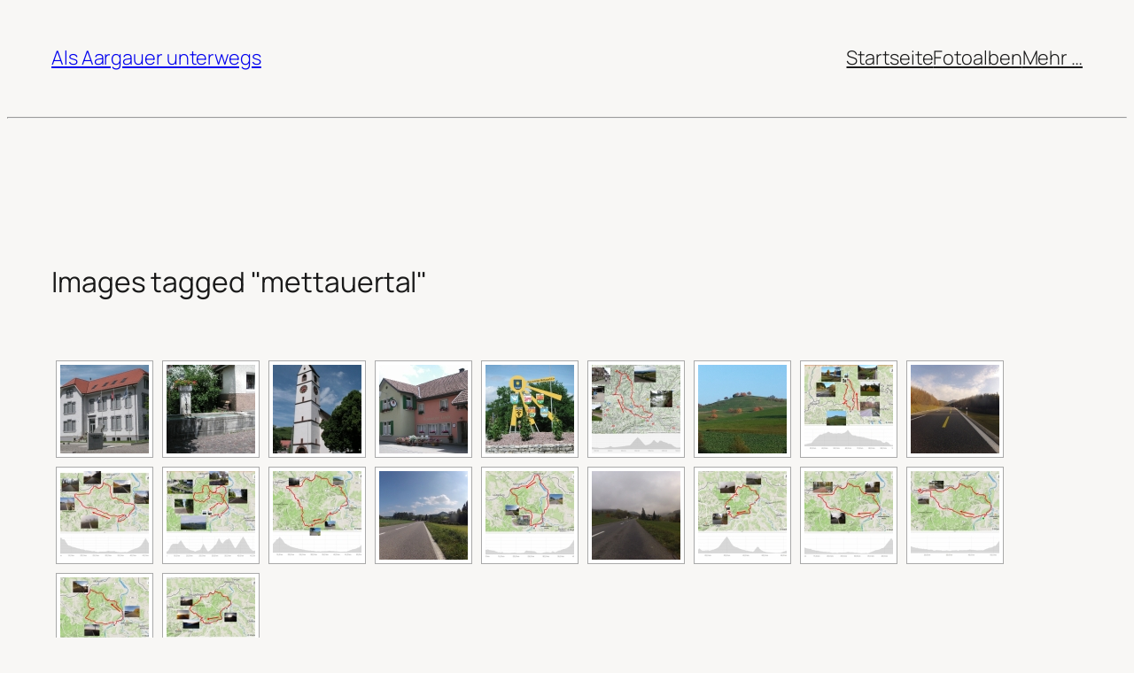

--- FILE ---
content_type: text/html; charset=UTF-8
request_url: https://www.als-aargauer-unterwegs.ch/ngg_tag/mettauertal
body_size: 14912
content:

<!DOCTYPE html>
<html lang="de">
<head>
	<meta charset="UTF-8" />
	
<!-- MapPress Easy Google Maps Ausführung:2.95.3PRO (https://www.mappresspro.com) -->
<meta name="viewport" content="width=device-width, initial-scale=1" />
<meta name='robots' content='max-image-preview:large' />
	<style>img:is([sizes="auto" i], [sizes^="auto," i]) { contain-intrinsic-size: 3000px 1500px }</style>
	<title>Mettauertal &#8211; Als Aargauer unterwegs</title>
<link rel="alternate" type="application/rss+xml" title="Als Aargauer unterwegs &raquo; Feed" href="https://www.als-aargauer-unterwegs.ch/feed" />
<link rel="alternate" type="application/rss+xml" title="Als Aargauer unterwegs &raquo; Kommentar-Feed" href="https://www.als-aargauer-unterwegs.ch/comments/feed" />
<script>
window._wpemojiSettings = {"baseUrl":"https:\/\/s.w.org\/images\/core\/emoji\/16.0.1\/72x72\/","ext":".png","svgUrl":"https:\/\/s.w.org\/images\/core\/emoji\/16.0.1\/svg\/","svgExt":".svg","source":{"concatemoji":"https:\/\/www.als-aargauer-unterwegs.ch\/wordpress\/wp-includes\/js\/wp-emoji-release.min.js?ver=0db078f7736d000d884a737915389a44"}};
/*! This file is auto-generated */
!function(s,n){var o,i,e;function c(e){try{var t={supportTests:e,timestamp:(new Date).valueOf()};sessionStorage.setItem(o,JSON.stringify(t))}catch(e){}}function p(e,t,n){e.clearRect(0,0,e.canvas.width,e.canvas.height),e.fillText(t,0,0);var t=new Uint32Array(e.getImageData(0,0,e.canvas.width,e.canvas.height).data),a=(e.clearRect(0,0,e.canvas.width,e.canvas.height),e.fillText(n,0,0),new Uint32Array(e.getImageData(0,0,e.canvas.width,e.canvas.height).data));return t.every(function(e,t){return e===a[t]})}function u(e,t){e.clearRect(0,0,e.canvas.width,e.canvas.height),e.fillText(t,0,0);for(var n=e.getImageData(16,16,1,1),a=0;a<n.data.length;a++)if(0!==n.data[a])return!1;return!0}function f(e,t,n,a){switch(t){case"flag":return n(e,"\ud83c\udff3\ufe0f\u200d\u26a7\ufe0f","\ud83c\udff3\ufe0f\u200b\u26a7\ufe0f")?!1:!n(e,"\ud83c\udde8\ud83c\uddf6","\ud83c\udde8\u200b\ud83c\uddf6")&&!n(e,"\ud83c\udff4\udb40\udc67\udb40\udc62\udb40\udc65\udb40\udc6e\udb40\udc67\udb40\udc7f","\ud83c\udff4\u200b\udb40\udc67\u200b\udb40\udc62\u200b\udb40\udc65\u200b\udb40\udc6e\u200b\udb40\udc67\u200b\udb40\udc7f");case"emoji":return!a(e,"\ud83e\udedf")}return!1}function g(e,t,n,a){var r="undefined"!=typeof WorkerGlobalScope&&self instanceof WorkerGlobalScope?new OffscreenCanvas(300,150):s.createElement("canvas"),o=r.getContext("2d",{willReadFrequently:!0}),i=(o.textBaseline="top",o.font="600 32px Arial",{});return e.forEach(function(e){i[e]=t(o,e,n,a)}),i}function t(e){var t=s.createElement("script");t.src=e,t.defer=!0,s.head.appendChild(t)}"undefined"!=typeof Promise&&(o="wpEmojiSettingsSupports",i=["flag","emoji"],n.supports={everything:!0,everythingExceptFlag:!0},e=new Promise(function(e){s.addEventListener("DOMContentLoaded",e,{once:!0})}),new Promise(function(t){var n=function(){try{var e=JSON.parse(sessionStorage.getItem(o));if("object"==typeof e&&"number"==typeof e.timestamp&&(new Date).valueOf()<e.timestamp+604800&&"object"==typeof e.supportTests)return e.supportTests}catch(e){}return null}();if(!n){if("undefined"!=typeof Worker&&"undefined"!=typeof OffscreenCanvas&&"undefined"!=typeof URL&&URL.createObjectURL&&"undefined"!=typeof Blob)try{var e="postMessage("+g.toString()+"("+[JSON.stringify(i),f.toString(),p.toString(),u.toString()].join(",")+"));",a=new Blob([e],{type:"text/javascript"}),r=new Worker(URL.createObjectURL(a),{name:"wpTestEmojiSupports"});return void(r.onmessage=function(e){c(n=e.data),r.terminate(),t(n)})}catch(e){}c(n=g(i,f,p,u))}t(n)}).then(function(e){for(var t in e)n.supports[t]=e[t],n.supports.everything=n.supports.everything&&n.supports[t],"flag"!==t&&(n.supports.everythingExceptFlag=n.supports.everythingExceptFlag&&n.supports[t]);n.supports.everythingExceptFlag=n.supports.everythingExceptFlag&&!n.supports.flag,n.DOMReady=!1,n.readyCallback=function(){n.DOMReady=!0}}).then(function(){return e}).then(function(){var e;n.supports.everything||(n.readyCallback(),(e=n.source||{}).concatemoji?t(e.concatemoji):e.wpemoji&&e.twemoji&&(t(e.twemoji),t(e.wpemoji)))}))}((window,document),window._wpemojiSettings);
</script>
<style id='wp-block-site-title-inline-css'>
.wp-block-site-title{box-sizing:border-box}.wp-block-site-title :where(a){color:inherit;font-family:inherit;font-size:inherit;font-style:inherit;font-weight:inherit;letter-spacing:inherit;line-height:inherit;text-decoration:inherit}
</style>
<style id='wp-block-navigation-link-inline-css'>
.wp-block-navigation .wp-block-navigation-item__label{overflow-wrap:break-word}.wp-block-navigation .wp-block-navigation-item__description{display:none}.link-ui-tools{border-top:1px solid #f0f0f0;padding:8px}.link-ui-block-inserter{padding-top:8px}.link-ui-block-inserter__back{margin-left:8px;text-transform:uppercase}
</style>
<link rel='stylesheet' id='wp-block-navigation-css' href='https://www.als-aargauer-unterwegs.ch/wordpress/wp-includes/blocks/navigation/style.min.css?ver=0db078f7736d000d884a737915389a44' media='all' />
<style id='wp-block-group-inline-css'>
.wp-block-group{box-sizing:border-box}:where(.wp-block-group.wp-block-group-is-layout-constrained){position:relative}
</style>
<style id='wp-block-post-featured-image-inline-css'>
.wp-block-post-featured-image{margin-left:0;margin-right:0}.wp-block-post-featured-image a{display:block;height:100%}.wp-block-post-featured-image :where(img){box-sizing:border-box;height:auto;max-width:100%;vertical-align:bottom;width:100%}.wp-block-post-featured-image.alignfull img,.wp-block-post-featured-image.alignwide img{width:100%}.wp-block-post-featured-image .wp-block-post-featured-image__overlay.has-background-dim{background-color:#000;inset:0;position:absolute}.wp-block-post-featured-image{position:relative}.wp-block-post-featured-image .wp-block-post-featured-image__overlay.has-background-gradient{background-color:initial}.wp-block-post-featured-image .wp-block-post-featured-image__overlay.has-background-dim-0{opacity:0}.wp-block-post-featured-image .wp-block-post-featured-image__overlay.has-background-dim-10{opacity:.1}.wp-block-post-featured-image .wp-block-post-featured-image__overlay.has-background-dim-20{opacity:.2}.wp-block-post-featured-image .wp-block-post-featured-image__overlay.has-background-dim-30{opacity:.3}.wp-block-post-featured-image .wp-block-post-featured-image__overlay.has-background-dim-40{opacity:.4}.wp-block-post-featured-image .wp-block-post-featured-image__overlay.has-background-dim-50{opacity:.5}.wp-block-post-featured-image .wp-block-post-featured-image__overlay.has-background-dim-60{opacity:.6}.wp-block-post-featured-image .wp-block-post-featured-image__overlay.has-background-dim-70{opacity:.7}.wp-block-post-featured-image .wp-block-post-featured-image__overlay.has-background-dim-80{opacity:.8}.wp-block-post-featured-image .wp-block-post-featured-image__overlay.has-background-dim-90{opacity:.9}.wp-block-post-featured-image .wp-block-post-featured-image__overlay.has-background-dim-100{opacity:1}.wp-block-post-featured-image:where(.alignleft,.alignright){width:100%}
</style>
<style id='wp-block-post-title-inline-css'>
.wp-block-post-title{box-sizing:border-box;word-break:break-word}.wp-block-post-title :where(a){display:inline-block;font-family:inherit;font-size:inherit;font-style:inherit;font-weight:inherit;letter-spacing:inherit;line-height:inherit;text-decoration:inherit}
</style>
<link rel='stylesheet' id='ngg_trigger_buttons-css' href='https://www.als-aargauer-unterwegs.ch/wordpress/wp-content/plugins/nextgen-gallery/static/GalleryDisplay/trigger_buttons.css?ver=4.0.3' media='all' />
<link rel='stylesheet' id='fancybox-0-css' href='https://www.als-aargauer-unterwegs.ch/wordpress/wp-content/plugins/nextgen-gallery/static/Lightbox/fancybox/jquery.fancybox-1.3.4.css?ver=4.0.3' media='all' />
<link rel='stylesheet' id='fontawesome_v4_shim_style-css' href='https://www.als-aargauer-unterwegs.ch/wordpress/wp-content/plugins/nextgen-gallery/static/FontAwesome/css/v4-shims.min.css?ver=0db078f7736d000d884a737915389a44' media='all' />
<link rel='stylesheet' id='fontawesome-css' href='https://www.als-aargauer-unterwegs.ch/wordpress/wp-content/plugins/nextgen-gallery/static/FontAwesome/css/all.min.css?ver=0db078f7736d000d884a737915389a44' media='all' />
<link rel='stylesheet' id='animations.css-css' href='https://www.als-aargauer-unterwegs.ch/wordpress/wp-content/plugins/nextgen-gallery-pro/static/Display/Animations/animate.min.css?ver=4.1.1' media='all' />
<link rel='stylesheet' id='nextgen_pagination_style-css' href='https://www.als-aargauer-unterwegs.ch/wordpress/wp-content/plugins/nextgen-gallery/static/GalleryDisplay/pagination_style.css?ver=4.0.3' media='all' />
<link rel='stylesheet' id='nextgen_basic_thumbnails_style-css' href='https://www.als-aargauer-unterwegs.ch/wordpress/wp-content/plugins/nextgen-gallery/static/Thumbnails/nextgen_basic_thumbnails.css?ver=4.0.3' media='all' />
<style id='wp-block-post-content-inline-css'>
.wp-block-post-content{display:flow-root}
</style>
<style id='wp-block-paragraph-inline-css'>
.is-small-text{font-size:.875em}.is-regular-text{font-size:1em}.is-large-text{font-size:2.25em}.is-larger-text{font-size:3em}.has-drop-cap:not(:focus):first-letter{float:left;font-size:8.4em;font-style:normal;font-weight:100;line-height:.68;margin:.05em .1em 0 0;text-transform:uppercase}body.rtl .has-drop-cap:not(:focus):first-letter{float:none;margin-left:.1em}p.has-drop-cap.has-background{overflow:hidden}:root :where(p.has-background){padding:1.25em 2.375em}:where(p.has-text-color:not(.has-link-color)) a{color:inherit}p.has-text-align-left[style*="writing-mode:vertical-lr"],p.has-text-align-right[style*="writing-mode:vertical-rl"]{rotate:180deg}
</style>
<style id='wp-emoji-styles-inline-css'>

	img.wp-smiley, img.emoji {
		display: inline !important;
		border: none !important;
		box-shadow: none !important;
		height: 1em !important;
		width: 1em !important;
		margin: 0 0.07em !important;
		vertical-align: -0.1em !important;
		background: none !important;
		padding: 0 !important;
	}
</style>
<style id='wp-block-library-inline-css'>
:root{--wp-admin-theme-color:#007cba;--wp-admin-theme-color--rgb:0,124,186;--wp-admin-theme-color-darker-10:#006ba1;--wp-admin-theme-color-darker-10--rgb:0,107,161;--wp-admin-theme-color-darker-20:#005a87;--wp-admin-theme-color-darker-20--rgb:0,90,135;--wp-admin-border-width-focus:2px;--wp-block-synced-color:#7a00df;--wp-block-synced-color--rgb:122,0,223;--wp-bound-block-color:var(--wp-block-synced-color)}@media (min-resolution:192dpi){:root{--wp-admin-border-width-focus:1.5px}}.wp-element-button{cursor:pointer}:root{--wp--preset--font-size--normal:16px;--wp--preset--font-size--huge:42px}:root .has-very-light-gray-background-color{background-color:#eee}:root .has-very-dark-gray-background-color{background-color:#313131}:root .has-very-light-gray-color{color:#eee}:root .has-very-dark-gray-color{color:#313131}:root .has-vivid-green-cyan-to-vivid-cyan-blue-gradient-background{background:linear-gradient(135deg,#00d084,#0693e3)}:root .has-purple-crush-gradient-background{background:linear-gradient(135deg,#34e2e4,#4721fb 50%,#ab1dfe)}:root .has-hazy-dawn-gradient-background{background:linear-gradient(135deg,#faaca8,#dad0ec)}:root .has-subdued-olive-gradient-background{background:linear-gradient(135deg,#fafae1,#67a671)}:root .has-atomic-cream-gradient-background{background:linear-gradient(135deg,#fdd79a,#004a59)}:root .has-nightshade-gradient-background{background:linear-gradient(135deg,#330968,#31cdcf)}:root .has-midnight-gradient-background{background:linear-gradient(135deg,#020381,#2874fc)}.has-regular-font-size{font-size:1em}.has-larger-font-size{font-size:2.625em}.has-normal-font-size{font-size:var(--wp--preset--font-size--normal)}.has-huge-font-size{font-size:var(--wp--preset--font-size--huge)}.has-text-align-center{text-align:center}.has-text-align-left{text-align:left}.has-text-align-right{text-align:right}#end-resizable-editor-section{display:none}.aligncenter{clear:both}.items-justified-left{justify-content:flex-start}.items-justified-center{justify-content:center}.items-justified-right{justify-content:flex-end}.items-justified-space-between{justify-content:space-between}.screen-reader-text{border:0;clip-path:inset(50%);height:1px;margin:-1px;overflow:hidden;padding:0;position:absolute;width:1px;word-wrap:normal!important}.screen-reader-text:focus{background-color:#ddd;clip-path:none;color:#444;display:block;font-size:1em;height:auto;left:5px;line-height:normal;padding:15px 23px 14px;text-decoration:none;top:5px;width:auto;z-index:100000}html :where(.has-border-color){border-style:solid}html :where([style*=border-top-color]){border-top-style:solid}html :where([style*=border-right-color]){border-right-style:solid}html :where([style*=border-bottom-color]){border-bottom-style:solid}html :where([style*=border-left-color]){border-left-style:solid}html :where([style*=border-width]){border-style:solid}html :where([style*=border-top-width]){border-top-style:solid}html :where([style*=border-right-width]){border-right-style:solid}html :where([style*=border-bottom-width]){border-bottom-style:solid}html :where([style*=border-left-width]){border-left-style:solid}html :where(img[class*=wp-image-]){height:auto;max-width:100%}:where(figure){margin:0 0 1em}html :where(.is-position-sticky){--wp-admin--admin-bar--position-offset:var(--wp-admin--admin-bar--height,0px)}@media screen and (max-width:600px){html :where(.is-position-sticky){--wp-admin--admin-bar--position-offset:0px}}
</style>
<style id='global-styles-inline-css'>
:root{--wp--preset--aspect-ratio--square: 1;--wp--preset--aspect-ratio--4-3: 4/3;--wp--preset--aspect-ratio--3-4: 3/4;--wp--preset--aspect-ratio--3-2: 3/2;--wp--preset--aspect-ratio--2-3: 2/3;--wp--preset--aspect-ratio--16-9: 16/9;--wp--preset--aspect-ratio--9-16: 9/16;--wp--preset--color--black: #000000;--wp--preset--color--cyan-bluish-gray: #abb8c3;--wp--preset--color--white: #ffffff;--wp--preset--color--pale-pink: #f78da7;--wp--preset--color--vivid-red: #cf2e2e;--wp--preset--color--luminous-vivid-orange: #ff6900;--wp--preset--color--luminous-vivid-amber: #fcb900;--wp--preset--color--light-green-cyan: #7bdcb5;--wp--preset--color--vivid-green-cyan: #00d084;--wp--preset--color--pale-cyan-blue: #8ed1fc;--wp--preset--color--vivid-cyan-blue: #0693e3;--wp--preset--color--vivid-purple: #9b51e0;--wp--preset--color--base: #F8F7F5;--wp--preset--color--contrast: #191919;--wp--preset--color--accent-1: #FFFFFF;--wp--preset--color--accent-2: #F5B684;--wp--preset--color--accent-3: #191919;--wp--preset--color--accent-4: #5F5F5F;--wp--preset--color--accent-5: #F1EEE9;--wp--preset--color--accent-6: #19191933;--wp--preset--color--custom-color-1: #8033f2;--wp--preset--gradient--vivid-cyan-blue-to-vivid-purple: linear-gradient(135deg,rgba(6,147,227,1) 0%,rgb(155,81,224) 100%);--wp--preset--gradient--light-green-cyan-to-vivid-green-cyan: linear-gradient(135deg,rgb(122,220,180) 0%,rgb(0,208,130) 100%);--wp--preset--gradient--luminous-vivid-amber-to-luminous-vivid-orange: linear-gradient(135deg,rgba(252,185,0,1) 0%,rgba(255,105,0,1) 100%);--wp--preset--gradient--luminous-vivid-orange-to-vivid-red: linear-gradient(135deg,rgba(255,105,0,1) 0%,rgb(207,46,46) 100%);--wp--preset--gradient--very-light-gray-to-cyan-bluish-gray: linear-gradient(135deg,rgb(238,238,238) 0%,rgb(169,184,195) 100%);--wp--preset--gradient--cool-to-warm-spectrum: linear-gradient(135deg,rgb(74,234,220) 0%,rgb(151,120,209) 20%,rgb(207,42,186) 40%,rgb(238,44,130) 60%,rgb(251,105,98) 80%,rgb(254,248,76) 100%);--wp--preset--gradient--blush-light-purple: linear-gradient(135deg,rgb(255,206,236) 0%,rgb(152,150,240) 100%);--wp--preset--gradient--blush-bordeaux: linear-gradient(135deg,rgb(254,205,165) 0%,rgb(254,45,45) 50%,rgb(107,0,62) 100%);--wp--preset--gradient--luminous-dusk: linear-gradient(135deg,rgb(255,203,112) 0%,rgb(199,81,192) 50%,rgb(65,88,208) 100%);--wp--preset--gradient--pale-ocean: linear-gradient(135deg,rgb(255,245,203) 0%,rgb(182,227,212) 50%,rgb(51,167,181) 100%);--wp--preset--gradient--electric-grass: linear-gradient(135deg,rgb(202,248,128) 0%,rgb(113,206,126) 100%);--wp--preset--gradient--midnight: linear-gradient(135deg,rgb(2,3,129) 0%,rgb(40,116,252) 100%);--wp--preset--font-size--small: 0.875rem;--wp--preset--font-size--medium: clamp(1rem, 1rem + ((1vw - 0.2rem) * 0.196), 1.125rem);--wp--preset--font-size--large: clamp(1.125rem, 1.125rem + ((1vw - 0.2rem) * 0.392), 1.375rem);--wp--preset--font-size--x-large: clamp(1.75rem, 1.75rem + ((1vw - 0.2rem) * 0.392), 2rem);--wp--preset--font-size--xx-large: clamp(2.15rem, 2.15rem + ((1vw - 0.2rem) * 1.333), 3rem);--wp--preset--font-family--manrope: Manrope, sans-serif;--wp--preset--font-family--fira-code: "Fira Code", monospace;--wp--preset--spacing--20: 10px;--wp--preset--spacing--30: 20px;--wp--preset--spacing--40: 30px;--wp--preset--spacing--50: clamp(30px, 5vw, 50px);--wp--preset--spacing--60: clamp(30px, 7vw, 70px);--wp--preset--spacing--70: clamp(50px, 7vw, 90px);--wp--preset--spacing--80: clamp(70px, 10vw, 140px);--wp--preset--shadow--natural: 6px 6px 9px rgba(0, 0, 0, 0.2);--wp--preset--shadow--deep: 12px 12px 50px rgba(0, 0, 0, 0.4);--wp--preset--shadow--sharp: 6px 6px 0px rgba(0, 0, 0, 0.2);--wp--preset--shadow--outlined: 6px 6px 0px -3px rgba(255, 255, 255, 1), 6px 6px rgba(0, 0, 0, 1);--wp--preset--shadow--crisp: 6px 6px 0px rgba(0, 0, 0, 1);}:root { --wp--style--global--content-size: 645px;--wp--style--global--wide-size: 1340px; }:where(body) { margin: 0; }.wp-site-blocks { padding-top: var(--wp--style--root--padding-top); padding-bottom: var(--wp--style--root--padding-bottom); }.has-global-padding { padding-right: var(--wp--style--root--padding-right); padding-left: var(--wp--style--root--padding-left); }.has-global-padding > .alignfull { margin-right: calc(var(--wp--style--root--padding-right) * -1); margin-left: calc(var(--wp--style--root--padding-left) * -1); }.has-global-padding :where(:not(.alignfull.is-layout-flow) > .has-global-padding:not(.wp-block-block, .alignfull)) { padding-right: 0; padding-left: 0; }.has-global-padding :where(:not(.alignfull.is-layout-flow) > .has-global-padding:not(.wp-block-block, .alignfull)) > .alignfull { margin-left: 0; margin-right: 0; }.wp-site-blocks > .alignleft { float: left; margin-right: 2em; }.wp-site-blocks > .alignright { float: right; margin-left: 2em; }.wp-site-blocks > .aligncenter { justify-content: center; margin-left: auto; margin-right: auto; }:where(.wp-site-blocks) > * { margin-block-start: 1.2rem; margin-block-end: 0; }:where(.wp-site-blocks) > :first-child { margin-block-start: 0; }:where(.wp-site-blocks) > :last-child { margin-block-end: 0; }:root { --wp--style--block-gap: 1.2rem; }:root :where(.is-layout-flow) > :first-child{margin-block-start: 0;}:root :where(.is-layout-flow) > :last-child{margin-block-end: 0;}:root :where(.is-layout-flow) > *{margin-block-start: 1.2rem;margin-block-end: 0;}:root :where(.is-layout-constrained) > :first-child{margin-block-start: 0;}:root :where(.is-layout-constrained) > :last-child{margin-block-end: 0;}:root :where(.is-layout-constrained) > *{margin-block-start: 1.2rem;margin-block-end: 0;}:root :where(.is-layout-flex){gap: 1.2rem;}:root :where(.is-layout-grid){gap: 1.2rem;}.is-layout-flow > .alignleft{float: left;margin-inline-start: 0;margin-inline-end: 2em;}.is-layout-flow > .alignright{float: right;margin-inline-start: 2em;margin-inline-end: 0;}.is-layout-flow > .aligncenter{margin-left: auto !important;margin-right: auto !important;}.is-layout-constrained > .alignleft{float: left;margin-inline-start: 0;margin-inline-end: 2em;}.is-layout-constrained > .alignright{float: right;margin-inline-start: 2em;margin-inline-end: 0;}.is-layout-constrained > .aligncenter{margin-left: auto !important;margin-right: auto !important;}.is-layout-constrained > :where(:not(.alignleft):not(.alignright):not(.alignfull)){max-width: var(--wp--style--global--content-size);margin-left: auto !important;margin-right: auto !important;}.is-layout-constrained > .alignwide{max-width: var(--wp--style--global--wide-size);}body .is-layout-flex{display: flex;}.is-layout-flex{flex-wrap: wrap;align-items: center;}.is-layout-flex > :is(*, div){margin: 0;}body .is-layout-grid{display: grid;}.is-layout-grid > :is(*, div){margin: 0;}body{background-color: var(--wp--preset--color--base);color: var(--wp--preset--color--accent-4);font-family: var(--wp--preset--font-family--manrope);font-size: var(--wp--preset--font-size--large);font-style: normal;font-weight: 300;letter-spacing: -0.1px;line-height: 1.4;--wp--style--root--padding-top: 0px;--wp--style--root--padding-right: var(--wp--preset--spacing--50);--wp--style--root--padding-bottom: 0px;--wp--style--root--padding-left: var(--wp--preset--spacing--50);}a:where(:not(.wp-element-button)){color: var(--wp--preset--color--custom-color-1);text-decoration: underline;}:root :where(a:where(:not(.wp-element-button)):hover){text-decoration: none;}h1, h2, h3, h4, h5, h6{color: var(--wp--preset--color--accent-3);font-style: normal;font-weight: 400;letter-spacing: -0.1px;line-height: 1.125;}h1{font-size: var(--wp--preset--font-size--xx-large);}h2{font-size: var(--wp--preset--font-size--x-large);}h3{font-size: var(--wp--preset--font-size--large);}h4{font-size: var(--wp--preset--font-size--medium);}h5{font-size: var(--wp--preset--font-size--small);letter-spacing: 0.5px;}h6{font-size: var(--wp--preset--font-size--small);font-weight: 700;letter-spacing: 1.4px;text-transform: uppercase;}:root :where(.wp-element-button, .wp-block-button__link){background-color: var(--wp--preset--color--contrast);border-width: 0;color: var(--wp--preset--color--base);font-family: inherit;font-size: var(--wp--preset--font-size--medium);line-height: inherit;padding-top: 1rem;padding-right: 2.25rem;padding-bottom: 1rem;padding-left: 2.25rem;text-decoration: none;}:root :where(.wp-element-button:hover, .wp-block-button__link:hover){background-color: color-mix(in srgb, var(--wp--preset--color--contrast) 85%, transparent);border-color: transparent;color: var(--wp--preset--color--base);}:root :where(.wp-element-button:focus, .wp-block-button__link:focus){outline-color: var(--wp--preset--color--accent-4);outline-offset: 2px;}:root :where(.wp-element-caption, .wp-block-audio figcaption, .wp-block-embed figcaption, .wp-block-gallery figcaption, .wp-block-image figcaption, .wp-block-table figcaption, .wp-block-video figcaption){font-size: var(--wp--preset--font-size--small);line-height: 1.4;}.has-black-color{color: var(--wp--preset--color--black) !important;}.has-cyan-bluish-gray-color{color: var(--wp--preset--color--cyan-bluish-gray) !important;}.has-white-color{color: var(--wp--preset--color--white) !important;}.has-pale-pink-color{color: var(--wp--preset--color--pale-pink) !important;}.has-vivid-red-color{color: var(--wp--preset--color--vivid-red) !important;}.has-luminous-vivid-orange-color{color: var(--wp--preset--color--luminous-vivid-orange) !important;}.has-luminous-vivid-amber-color{color: var(--wp--preset--color--luminous-vivid-amber) !important;}.has-light-green-cyan-color{color: var(--wp--preset--color--light-green-cyan) !important;}.has-vivid-green-cyan-color{color: var(--wp--preset--color--vivid-green-cyan) !important;}.has-pale-cyan-blue-color{color: var(--wp--preset--color--pale-cyan-blue) !important;}.has-vivid-cyan-blue-color{color: var(--wp--preset--color--vivid-cyan-blue) !important;}.has-vivid-purple-color{color: var(--wp--preset--color--vivid-purple) !important;}.has-base-color{color: var(--wp--preset--color--base) !important;}.has-contrast-color{color: var(--wp--preset--color--contrast) !important;}.has-accent-1-color{color: var(--wp--preset--color--accent-1) !important;}.has-accent-2-color{color: var(--wp--preset--color--accent-2) !important;}.has-accent-3-color{color: var(--wp--preset--color--accent-3) !important;}.has-accent-4-color{color: var(--wp--preset--color--accent-4) !important;}.has-accent-5-color{color: var(--wp--preset--color--accent-5) !important;}.has-accent-6-color{color: var(--wp--preset--color--accent-6) !important;}.has-custom-color-1-color{color: var(--wp--preset--color--custom-color-1) !important;}.has-black-background-color{background-color: var(--wp--preset--color--black) !important;}.has-cyan-bluish-gray-background-color{background-color: var(--wp--preset--color--cyan-bluish-gray) !important;}.has-white-background-color{background-color: var(--wp--preset--color--white) !important;}.has-pale-pink-background-color{background-color: var(--wp--preset--color--pale-pink) !important;}.has-vivid-red-background-color{background-color: var(--wp--preset--color--vivid-red) !important;}.has-luminous-vivid-orange-background-color{background-color: var(--wp--preset--color--luminous-vivid-orange) !important;}.has-luminous-vivid-amber-background-color{background-color: var(--wp--preset--color--luminous-vivid-amber) !important;}.has-light-green-cyan-background-color{background-color: var(--wp--preset--color--light-green-cyan) !important;}.has-vivid-green-cyan-background-color{background-color: var(--wp--preset--color--vivid-green-cyan) !important;}.has-pale-cyan-blue-background-color{background-color: var(--wp--preset--color--pale-cyan-blue) !important;}.has-vivid-cyan-blue-background-color{background-color: var(--wp--preset--color--vivid-cyan-blue) !important;}.has-vivid-purple-background-color{background-color: var(--wp--preset--color--vivid-purple) !important;}.has-base-background-color{background-color: var(--wp--preset--color--base) !important;}.has-contrast-background-color{background-color: var(--wp--preset--color--contrast) !important;}.has-accent-1-background-color{background-color: var(--wp--preset--color--accent-1) !important;}.has-accent-2-background-color{background-color: var(--wp--preset--color--accent-2) !important;}.has-accent-3-background-color{background-color: var(--wp--preset--color--accent-3) !important;}.has-accent-4-background-color{background-color: var(--wp--preset--color--accent-4) !important;}.has-accent-5-background-color{background-color: var(--wp--preset--color--accent-5) !important;}.has-accent-6-background-color{background-color: var(--wp--preset--color--accent-6) !important;}.has-custom-color-1-background-color{background-color: var(--wp--preset--color--custom-color-1) !important;}.has-black-border-color{border-color: var(--wp--preset--color--black) !important;}.has-cyan-bluish-gray-border-color{border-color: var(--wp--preset--color--cyan-bluish-gray) !important;}.has-white-border-color{border-color: var(--wp--preset--color--white) !important;}.has-pale-pink-border-color{border-color: var(--wp--preset--color--pale-pink) !important;}.has-vivid-red-border-color{border-color: var(--wp--preset--color--vivid-red) !important;}.has-luminous-vivid-orange-border-color{border-color: var(--wp--preset--color--luminous-vivid-orange) !important;}.has-luminous-vivid-amber-border-color{border-color: var(--wp--preset--color--luminous-vivid-amber) !important;}.has-light-green-cyan-border-color{border-color: var(--wp--preset--color--light-green-cyan) !important;}.has-vivid-green-cyan-border-color{border-color: var(--wp--preset--color--vivid-green-cyan) !important;}.has-pale-cyan-blue-border-color{border-color: var(--wp--preset--color--pale-cyan-blue) !important;}.has-vivid-cyan-blue-border-color{border-color: var(--wp--preset--color--vivid-cyan-blue) !important;}.has-vivid-purple-border-color{border-color: var(--wp--preset--color--vivid-purple) !important;}.has-base-border-color{border-color: var(--wp--preset--color--base) !important;}.has-contrast-border-color{border-color: var(--wp--preset--color--contrast) !important;}.has-accent-1-border-color{border-color: var(--wp--preset--color--accent-1) !important;}.has-accent-2-border-color{border-color: var(--wp--preset--color--accent-2) !important;}.has-accent-3-border-color{border-color: var(--wp--preset--color--accent-3) !important;}.has-accent-4-border-color{border-color: var(--wp--preset--color--accent-4) !important;}.has-accent-5-border-color{border-color: var(--wp--preset--color--accent-5) !important;}.has-accent-6-border-color{border-color: var(--wp--preset--color--accent-6) !important;}.has-custom-color-1-border-color{border-color: var(--wp--preset--color--custom-color-1) !important;}.has-vivid-cyan-blue-to-vivid-purple-gradient-background{background: var(--wp--preset--gradient--vivid-cyan-blue-to-vivid-purple) !important;}.has-light-green-cyan-to-vivid-green-cyan-gradient-background{background: var(--wp--preset--gradient--light-green-cyan-to-vivid-green-cyan) !important;}.has-luminous-vivid-amber-to-luminous-vivid-orange-gradient-background{background: var(--wp--preset--gradient--luminous-vivid-amber-to-luminous-vivid-orange) !important;}.has-luminous-vivid-orange-to-vivid-red-gradient-background{background: var(--wp--preset--gradient--luminous-vivid-orange-to-vivid-red) !important;}.has-very-light-gray-to-cyan-bluish-gray-gradient-background{background: var(--wp--preset--gradient--very-light-gray-to-cyan-bluish-gray) !important;}.has-cool-to-warm-spectrum-gradient-background{background: var(--wp--preset--gradient--cool-to-warm-spectrum) !important;}.has-blush-light-purple-gradient-background{background: var(--wp--preset--gradient--blush-light-purple) !important;}.has-blush-bordeaux-gradient-background{background: var(--wp--preset--gradient--blush-bordeaux) !important;}.has-luminous-dusk-gradient-background{background: var(--wp--preset--gradient--luminous-dusk) !important;}.has-pale-ocean-gradient-background{background: var(--wp--preset--gradient--pale-ocean) !important;}.has-electric-grass-gradient-background{background: var(--wp--preset--gradient--electric-grass) !important;}.has-midnight-gradient-background{background: var(--wp--preset--gradient--midnight) !important;}.has-small-font-size{font-size: var(--wp--preset--font-size--small) !important;}.has-medium-font-size{font-size: var(--wp--preset--font-size--medium) !important;}.has-large-font-size{font-size: var(--wp--preset--font-size--large) !important;}.has-x-large-font-size{font-size: var(--wp--preset--font-size--x-large) !important;}.has-xx-large-font-size{font-size: var(--wp--preset--font-size--xx-large) !important;}.has-manrope-font-family{font-family: var(--wp--preset--font-family--manrope) !important;}.has-fira-code-font-family{font-family: var(--wp--preset--font-family--fira-code) !important;}
:root :where(.wp-block-post-title){color: var(--wp--preset--color--accent-3);}
:root :where(.wp-block-post-title a:where(:not(.wp-element-button))){color: currentColor;text-decoration: none;}
:root :where(.wp-block-post-title a:where(:not(.wp-element-button)):hover){text-decoration: underline;}
:root :where(.wp-block-site-title){font-weight: 700;letter-spacing: -.5px;}
:root :where(.wp-block-site-title a:where(:not(.wp-element-button))){text-decoration: none;}
:root :where(.wp-block-site-title a:where(:not(.wp-element-button)):hover){text-decoration: underline;}
:root :where(.wp-block-navigation){font-size: var(--wp--preset--font-size--medium);}
:root :where(.wp-block-navigation a:where(:not(.wp-element-button))){text-decoration: none;}
:root :where(.wp-block-navigation a:where(:not(.wp-element-button)):hover){text-decoration: underline;}
</style>
<style id='core-block-supports-inline-css'>
.wp-container-core-navigation-is-layout-fc306653{justify-content:flex-end;}.wp-container-core-group-is-layout-f4c28e8b{flex-wrap:nowrap;gap:var(--wp--preset--spacing--10);justify-content:flex-end;}.wp-container-core-group-is-layout-8165f36a{flex-wrap:nowrap;justify-content:space-between;}.wp-container-core-post-content-is-layout-bea02a06 > :where(:not(.alignleft):not(.alignright):not(.alignfull)){max-width:800px;margin-left:auto !important;margin-right:auto !important;}.wp-container-core-post-content-is-layout-bea02a06 > .alignwide{max-width:800px;}.wp-container-core-post-content-is-layout-bea02a06 .alignfull{max-width:none;}.wp-container-core-group-is-layout-0706528e > :where(:not(.alignleft):not(.alignright):not(.alignfull)){max-width:800px;margin-left:auto !important;margin-right:auto !important;}.wp-container-core-group-is-layout-0706528e > .alignwide{max-width:800px;}.wp-container-core-group-is-layout-0706528e .alignfull{max-width:none;}.wp-container-core-group-is-layout-91e87306{gap:var(--wp--preset--spacing--20);justify-content:space-between;}
</style>
<style id='wp-block-template-skip-link-inline-css'>

		.skip-link.screen-reader-text {
			border: 0;
			clip-path: inset(50%);
			height: 1px;
			margin: -1px;
			overflow: hidden;
			padding: 0;
			position: absolute !important;
			width: 1px;
			word-wrap: normal !important;
		}

		.skip-link.screen-reader-text:focus {
			background-color: #eee;
			clip-path: none;
			color: #444;
			display: block;
			font-size: 1em;
			height: auto;
			left: 5px;
			line-height: normal;
			padding: 15px 23px 14px;
			text-decoration: none;
			top: 5px;
			width: auto;
			z-index: 100000;
		}
</style>
<link rel='stylesheet' id='contact-form-7-css' href='https://www.als-aargauer-unterwegs.ch/wordpress/wp-content/plugins/contact-form-7/includes/css/styles.css?ver=6.1.4' media='all' />
<link rel='stylesheet' id='mappress-css' href='https://www.als-aargauer-unterwegs.ch/wordpress/wp-content/plugins/mappress-google-maps-for-wordpress/css/mappress.css?ver=2.95.3PRO' media='all' />
<link rel='stylesheet' id='wp-glossary-css-css' href='https://www.als-aargauer-unterwegs.ch/wordpress/wp-content/plugins/wp-glossary_UH_Version/css/wp-glossary.css?ver=0db078f7736d000d884a737915389a44' media='all' />
<link rel='stylesheet' id='wp-glossary-qtip-css-css' href='https://www.als-aargauer-unterwegs.ch/wordpress/wp-content/plugins/wp-glossary_UH_Version/ext/jquery.qtip.css?ver=0db078f7736d000d884a737915389a44' media='all' />
<link rel='stylesheet' id='twentytwentyfive-style-css' href='https://www.als-aargauer-unterwegs.ch/wordpress/wp-content/themes/twentytwentyfive/style.css?ver=1.3' media='all' />
<link rel='stylesheet' id='wp_mailjet_form_builder_widget-widget-front-styles-css' href='https://www.als-aargauer-unterwegs.ch/wordpress/wp-content/plugins/mailjet-for-wordpress/src/widgetformbuilder/css/front-widget.css?ver=6.1.6' media='all' />
<script src="https://www.als-aargauer-unterwegs.ch/wordpress/wp-includes/js/jquery/jquery.min.js?ver=3.7.1" id="jquery-core-js"></script>
<script src="https://www.als-aargauer-unterwegs.ch/wordpress/wp-includes/js/jquery/jquery-migrate.min.js?ver=3.4.1" id="jquery-migrate-js"></script>
<script id="photocrati_ajax-js-extra">
var photocrati_ajax = {"url":"https:\/\/www.als-aargauer-unterwegs.ch\/wordpress\/index.php?photocrati_ajax=1","rest_url":"https:\/\/www.als-aargauer-unterwegs.ch\/wp-json\/","wp_home_url":"https:\/\/www.als-aargauer-unterwegs.ch","wp_site_url":"https:\/\/www.als-aargauer-unterwegs.ch\/wordpress","wp_root_url":"https:\/\/www.als-aargauer-unterwegs.ch","wp_plugins_url":"https:\/\/www.als-aargauer-unterwegs.ch\/wordpress\/wp-content\/plugins","wp_content_url":"https:\/\/www.als-aargauer-unterwegs.ch\/wordpress\/wp-content","wp_includes_url":"https:\/\/www.als-aargauer-unterwegs.ch\/wordpress\/wp-includes\/","ngg_param_slug":"nggallery","rest_nonce":"a99f3d5a11"};
</script>
<script src="https://www.als-aargauer-unterwegs.ch/wordpress/wp-content/plugins/nextgen-gallery/static/Legacy/ajax.min.js?ver=4.0.3" id="photocrati_ajax-js"></script>
<script src="https://www.als-aargauer-unterwegs.ch/wordpress/wp-content/plugins/nextgen-gallery/static/FontAwesome/js/v4-shims.min.js?ver=5.3.1" id="fontawesome_v4_shim-js"></script>
<script defer crossorigin="anonymous" data-auto-replace-svg="false" data-keep-original-source="false" data-search-pseudo-elements src="https://www.als-aargauer-unterwegs.ch/wordpress/wp-content/plugins/nextgen-gallery/static/FontAwesome/js/all.min.js?ver=5.3.1" id="fontawesome-js"></script>
<script src="https://www.als-aargauer-unterwegs.ch/wordpress/wp-content/plugins/nextgen-gallery/static/Thumbnails/nextgen_basic_thumbnails.js?ver=4.0.3" id="nextgen_basic_thumbnails_script-js"></script>
<link rel="https://api.w.org/" href="https://www.als-aargauer-unterwegs.ch/wp-json/" /><link rel="alternate" title="JSON" type="application/json" href="https://www.als-aargauer-unterwegs.ch/wp-json/wp/v2/posts/0" /><link rel="EditURI" type="application/rsd+xml" title="RSD" href="https://www.als-aargauer-unterwegs.ch/wordpress/xmlrpc.php?rsd" />

<link rel="alternate" title="oEmbed (JSON)" type="application/json+oembed" href="https://www.als-aargauer-unterwegs.ch/wp-json/oembed/1.0/embed?url" />
<link rel="alternate" title="oEmbed (XML)" type="text/xml+oembed" href="https://www.als-aargauer-unterwegs.ch/wp-json/oembed/1.0/embed?url&#038;format=xml" />
<script type="importmap" id="wp-importmap">
{"imports":{"@wordpress\/interactivity":"https:\/\/www.als-aargauer-unterwegs.ch\/wordpress\/wp-includes\/js\/dist\/script-modules\/interactivity\/index.min.js?ver=55aebb6e0a16726baffb"}}
</script>
<script type="module" src="https://www.als-aargauer-unterwegs.ch/wordpress/wp-includes/js/dist/script-modules/block-library/navigation/view.min.js?ver=61572d447d60c0aa5240" id="@wordpress/block-library/navigation/view-js-module"></script>
<link rel="modulepreload" href="https://www.als-aargauer-unterwegs.ch/wordpress/wp-includes/js/dist/script-modules/interactivity/index.min.js?ver=55aebb6e0a16726baffb" id="@wordpress/interactivity-js-modulepreload"><style class='wp-fonts-local'>
@font-face{font-family:Manrope;font-style:normal;font-weight:200 800;font-display:fallback;src:url('https://www.als-aargauer-unterwegs.ch/wordpress/wp-content/themes/twentytwentyfive/assets/fonts/manrope/Manrope-VariableFont_wght.woff2') format('woff2');}
@font-face{font-family:"Fira Code";font-style:normal;font-weight:300 700;font-display:fallback;src:url('https://www.als-aargauer-unterwegs.ch/wordpress/wp-content/themes/twentytwentyfive/assets/fonts/fira-code/FiraCode-VariableFont_wght.woff2') format('woff2');}
</style>
<link rel="icon" href="https://www.als-aargauer-unterwegs.ch/wordpress/wp-content/uploads/2016/02/cropped-aargau_icon-32x32.png" sizes="32x32" />
<link rel="icon" href="https://www.als-aargauer-unterwegs.ch/wordpress/wp-content/uploads/2016/02/cropped-aargau_icon-192x192.png" sizes="192x192" />
<link rel="apple-touch-icon" href="https://www.als-aargauer-unterwegs.ch/wordpress/wp-content/uploads/2016/02/cropped-aargau_icon-180x180.png" />
<meta name="msapplication-TileImage" content="https://www.als-aargauer-unterwegs.ch/wordpress/wp-content/uploads/2016/02/cropped-aargau_icon-270x270.png" />
</head>

<body class="wp-singular -template-default page page-id- wp-embed-responsive wp-theme-twentytwentyfive">

<div class="wp-site-blocks"><header class="wp-block-template-part">
<div class="wp-block-group alignfull is-layout-flow wp-block-group-is-layout-flow">
<div class="wp-block-group has-global-padding is-layout-constrained wp-block-group-is-layout-constrained">
<div class="wp-block-group alignwide is-content-justification-space-between is-nowrap is-layout-flex wp-container-core-group-is-layout-8165f36a wp-block-group-is-layout-flex" style="padding-top:var(--wp--preset--spacing--30);padding-bottom:var(--wp--preset--spacing--30)"><p class="wp-block-site-title"><a href="https://www.als-aargauer-unterwegs.ch" target="_self" rel="home">Als Aargauer unterwegs</a></p>


<div class="wp-block-group is-content-justification-right is-nowrap is-layout-flex wp-container-core-group-is-layout-f4c28e8b wp-block-group-is-layout-flex"><nav class="is-responsive items-justified-right wp-block-navigation is-content-justification-right is-layout-flex wp-container-core-navigation-is-layout-fc306653 wp-block-navigation-is-layout-flex" aria-label="Menü 1" 
		 data-wp-interactive="core/navigation" data-wp-context='{"overlayOpenedBy":{"click":false,"hover":false,"focus":false},"type":"overlay","roleAttribute":"","ariaLabel":"Men\u00fc"}'><button aria-haspopup="dialog" aria-label="Menü öffnen" class="wp-block-navigation__responsive-container-open" 
				data-wp-on-async--click="actions.openMenuOnClick"
				data-wp-on--keydown="actions.handleMenuKeydown"
			><svg width="24" height="24" xmlns="http://www.w3.org/2000/svg" viewBox="0 0 24 24" aria-hidden="true" focusable="false"><rect x="4" y="7.5" width="16" height="1.5" /><rect x="4" y="15" width="16" height="1.5" /></svg></button>
				<div class="wp-block-navigation__responsive-container  has-text-color has-contrast-color has-background has-base-background-color"  id="modal-1" 
				data-wp-class--has-modal-open="state.isMenuOpen"
				data-wp-class--is-menu-open="state.isMenuOpen"
				data-wp-watch="callbacks.initMenu"
				data-wp-on--keydown="actions.handleMenuKeydown"
				data-wp-on-async--focusout="actions.handleMenuFocusout"
				tabindex="-1"
			>
					<div class="wp-block-navigation__responsive-close" tabindex="-1">
						<div class="wp-block-navigation__responsive-dialog" 
				data-wp-bind--aria-modal="state.ariaModal"
				data-wp-bind--aria-label="state.ariaLabel"
				data-wp-bind--role="state.roleAttribute"
			>
							<button aria-label="Menü schließen" class="wp-block-navigation__responsive-container-close" 
				data-wp-on-async--click="actions.closeMenuOnClick"
			><svg xmlns="http://www.w3.org/2000/svg" viewBox="0 0 24 24" width="24" height="24" aria-hidden="true" focusable="false"><path d="m13.06 12 6.47-6.47-1.06-1.06L12 10.94 5.53 4.47 4.47 5.53 10.94 12l-6.47 6.47 1.06 1.06L12 13.06l6.47 6.47 1.06-1.06L13.06 12Z"></path></svg></button>
							<div class="wp-block-navigation__responsive-container-content" 
				data-wp-watch="callbacks.focusFirstElement"
			 id="modal-1-content">
								<ul class="wp-block-navigation__container is-responsive items-justified-right wp-block-navigation"><li class=" wp-block-navigation-item  menu-item menu-item-type-custom menu-item-object-custom wp-block-navigation-link"><a class="wp-block-navigation-item__content"  href="https://www.als-aargauer-unterwegs.ch" title=""><span class="wp-block-navigation-item__label">Startseite</span></a></li><li class=" wp-block-navigation-item wp-block-navigation-link"><a class="wp-block-navigation-item__content"  href="https://www.als-aargauer-unterwegs.ch/fotoalben"><span class="wp-block-navigation-item__label">Fotoalben</span></a></li><li class=" wp-block-navigation-item wp-block-navigation-link"><a class="wp-block-navigation-item__content"  href="https://www.als-aargauer-unterwegs.ch/mehr"><span class="wp-block-navigation-item__label">Mehr …</span></a></li></ul>
							</div>
						</div>
					</div>
				</div></nav></div>
</div>
</div>
</div>
</header>

<hr>


<main class="wp-block-group has-global-padding is-layout-constrained wp-block-group-is-layout-constrained" style="margin-top:var(--wp--preset--spacing--60)">
<div class="wp-block-group alignfull has-global-padding is-layout-constrained wp-container-core-group-is-layout-0706528e wp-block-group-is-layout-constrained" style="padding-top:var(--wp--preset--spacing--60);padding-bottom:var(--wp--preset--spacing--60)">

<h2 class="wp-block-post-title">Images tagged &quot;mettauertal&quot;</h2>

<div class="entry-content alignfull wp-block-post-content has-global-padding is-layout-constrained wp-container-core-post-content-is-layout-bea02a06 wp-block-post-content-is-layout-constrained">
<div class="ngg-galleryoverview" id="ngg-gallery-03bc53a2ea5010e7311468abeed152e3-0">

		
	<!-- Thumbnails -->
				
	<div id="ngg-image-3126" class="ngg-gallery-thumbnail-box"  >
		<div class="ngg-gallery-thumbnail" >
			<a href="https://www.als-aargauer-unterwegs.ch/wordpress/wp-content/gallery/bezirk_laufenburg/20120610_143039_Mettauertal.JPG"
				title="Mettauertal"
				class="ngg-fancybox" rel="03bc53a2ea5010e7311468abeed152e3" data-image-id="3126" data-src="https://www.als-aargauer-unterwegs.ch/wordpress/wp-content/gallery/bezirk_laufenburg/20120610_143039_Mettauertal.JPG" data-thumbnail="https://www.als-aargauer-unterwegs.ch/wordpress/wp-content/gallery/bezirk_laufenburg/thumbs/thumbs_20120610_143039_Mettauertal.JPG" data-title="Mettauertal" data-description="Mettauertal" >
								<img title="Mettauertal" alt="Mettauertal" src="https://www.als-aargauer-unterwegs.ch/wordpress/wp-content/gallery/bezirk_laufenburg/thumbs/thumbs_20120610_143039_Mettauertal.JPG" width='100' height='100' />
							</a>
		</div>
	</div>

									
	
	<div id="ngg-image-3127" class="ngg-gallery-thumbnail-box"  >
		<div class="ngg-gallery-thumbnail" >
			<a href="https://www.als-aargauer-unterwegs.ch/wordpress/wp-content/gallery/bezirk_laufenburg/20120610_143219_Mettauertal.JPG"
				title="Mettauertal"
				class="ngg-fancybox" rel="03bc53a2ea5010e7311468abeed152e3" data-image-id="3127" data-src="https://www.als-aargauer-unterwegs.ch/wordpress/wp-content/gallery/bezirk_laufenburg/20120610_143219_Mettauertal.JPG" data-thumbnail="https://www.als-aargauer-unterwegs.ch/wordpress/wp-content/gallery/bezirk_laufenburg/thumbs/thumbs_20120610_143219_Mettauertal.JPG" data-title="Mettauertal" data-description="Mettauertal" >
								<img title="Mettauertal" alt="Mettauertal" src="https://www.als-aargauer-unterwegs.ch/wordpress/wp-content/gallery/bezirk_laufenburg/thumbs/thumbs_20120610_143219_Mettauertal.JPG" width='100' height='100' />
							</a>
		</div>
	</div>

									
	
	<div id="ngg-image-3128" class="ngg-gallery-thumbnail-box"  >
		<div class="ngg-gallery-thumbnail" >
			<a href="https://www.als-aargauer-unterwegs.ch/wordpress/wp-content/gallery/bezirk_laufenburg/20120610_143328_Mettauertal.JPG"
				title="Mettauertal"
				class="ngg-fancybox" rel="03bc53a2ea5010e7311468abeed152e3" data-image-id="3128" data-src="https://www.als-aargauer-unterwegs.ch/wordpress/wp-content/gallery/bezirk_laufenburg/20120610_143328_Mettauertal.JPG" data-thumbnail="https://www.als-aargauer-unterwegs.ch/wordpress/wp-content/gallery/bezirk_laufenburg/thumbs/thumbs_20120610_143328_Mettauertal.JPG" data-title="Mettauertal" data-description="Mettauertal" >
								<img title="Mettauertal" alt="Mettauertal" src="https://www.als-aargauer-unterwegs.ch/wordpress/wp-content/gallery/bezirk_laufenburg/thumbs/thumbs_20120610_143328_Mettauertal.JPG" width='100' height='100' />
							</a>
		</div>
	</div>

									
	
	<div id="ngg-image-3129" class="ngg-gallery-thumbnail-box"  >
		<div class="ngg-gallery-thumbnail" >
			<a href="https://www.als-aargauer-unterwegs.ch/wordpress/wp-content/gallery/bezirk_laufenburg/20120610_143515_Mettauertal.JPG"
				title="Mettauertal"
				class="ngg-fancybox" rel="03bc53a2ea5010e7311468abeed152e3" data-image-id="3129" data-src="https://www.als-aargauer-unterwegs.ch/wordpress/wp-content/gallery/bezirk_laufenburg/20120610_143515_Mettauertal.JPG" data-thumbnail="https://www.als-aargauer-unterwegs.ch/wordpress/wp-content/gallery/bezirk_laufenburg/thumbs/thumbs_20120610_143515_Mettauertal.JPG" data-title="Mettauertal" data-description="Mettauertal" >
								<img title="Mettauertal" alt="Mettauertal" src="https://www.als-aargauer-unterwegs.ch/wordpress/wp-content/gallery/bezirk_laufenburg/thumbs/thumbs_20120610_143515_Mettauertal.JPG" width='100' height='100' />
							</a>
		</div>
	</div>

									
	
	<div id="ngg-image-3130" class="ngg-gallery-thumbnail-box"  >
		<div class="ngg-gallery-thumbnail" >
			<a href="https://www.als-aargauer-unterwegs.ch/wordpress/wp-content/gallery/bezirk_laufenburg/20120610_144116_Mettauertal.JPG"
				title="Mettauertal"
				class="ngg-fancybox" rel="03bc53a2ea5010e7311468abeed152e3" data-image-id="3130" data-src="https://www.als-aargauer-unterwegs.ch/wordpress/wp-content/gallery/bezirk_laufenburg/20120610_144116_Mettauertal.JPG" data-thumbnail="https://www.als-aargauer-unterwegs.ch/wordpress/wp-content/gallery/bezirk_laufenburg/thumbs/thumbs_20120610_144116_Mettauertal.JPG" data-title="Mettauertal" data-description="Mettauertal" >
								<img title="Mettauertal" alt="Mettauertal" src="https://www.als-aargauer-unterwegs.ch/wordpress/wp-content/gallery/bezirk_laufenburg/thumbs/thumbs_20120610_144116_Mettauertal.JPG" width='100' height='100' />
							</a>
		</div>
	</div>

									
	
	<div id="ngg-image-794" class="ngg-gallery-thumbnail-box"  >
		<div class="ngg-gallery-thumbnail" >
			<a href="https://www.als-aargauer-unterwegs.ch/wordpress/wp-content/gallery/tourinformationen/20140810_000000_Track.jpg"
				title="Rundfahrt zum Belchen im Südschwarzwald"
				class="ngg-fancybox" rel="03bc53a2ea5010e7311468abeed152e3" data-image-id="794" data-src="https://www.als-aargauer-unterwegs.ch/wordpress/wp-content/gallery/tourinformationen/20140810_000000_Track.jpg" data-thumbnail="https://www.als-aargauer-unterwegs.ch/wordpress/wp-content/gallery/tourinformationen/thumbs/thumbs_20140810_000000_Track.jpg" data-title="Rundfahrt zum Belchen im Südschwarzwald" data-description="Rundfahrt zum Belchen im Südschwarzwald" >
								<img title="Rundfahrt zum Belchen im Südschwarzwald" alt="Rundfahrt zum Belchen im Südschwarzwald" src="https://www.als-aargauer-unterwegs.ch/wordpress/wp-content/gallery/tourinformationen/thumbs/thumbs_20140810_000000_Track.jpg" width='100' height='100' />
							</a>
		</div>
	</div>

									
	
	<div id="ngg-image-1926" class="ngg-gallery-thumbnail-box"  >
		<div class="ngg-gallery-thumbnail" >
			<a href="https://www.als-aargauer-unterwegs.ch/wordpress/wp-content/gallery/aargau/20151101_160010.jpg"
				title="Herbst im Mettauertal"
				class="ngg-fancybox" rel="03bc53a2ea5010e7311468abeed152e3" data-image-id="1926" data-src="https://www.als-aargauer-unterwegs.ch/wordpress/wp-content/gallery/aargau/20151101_160010.jpg" data-thumbnail="https://www.als-aargauer-unterwegs.ch/wordpress/wp-content/gallery/aargau/thumbs/thumbs_20151101_160010.jpg" data-title="Herbst im Mettauertal" data-description="Herbst im Mettauertal" >
								<img title="Herbst im Mettauertal" alt="Herbst im Mettauertal" src="https://www.als-aargauer-unterwegs.ch/wordpress/wp-content/gallery/aargau/thumbs/thumbs_20151101_160010.jpg" width='100' height='100' />
							</a>
		</div>
	</div>

									
	
	<div id="ngg-image-1927" class="ngg-gallery-thumbnail-box"  >
		<div class="ngg-gallery-thumbnail" >
			<a href="https://www.als-aargauer-unterwegs.ch/wordpress/wp-content/gallery/tourinformationen/20151101_184900_track.jpg"
				title="Brugg-Koblenz-Berau-Schluchsee-Äulemer Höhe-St. Blasien-Albbruck-Laufenburg-Bürensteig-Brugg"
				class="ngg-fancybox" rel="03bc53a2ea5010e7311468abeed152e3" data-image-id="1927" data-src="https://www.als-aargauer-unterwegs.ch/wordpress/wp-content/gallery/tourinformationen/20151101_184900_track.jpg" data-thumbnail="https://www.als-aargauer-unterwegs.ch/wordpress/wp-content/gallery/tourinformationen/thumbs/thumbs_20151101_184900_track.jpg" data-title="Rundfahrt im Schwarzwald" data-description="Brugg-Koblenz-Berau-Schluchsee-Äulemer Höhe-St. Blasien-Albbruck-Laufenburg-Bürensteig-Brugg" >
								<img title="Rundfahrt im Schwarzwald" alt="Rundfahrt im Schwarzwald" src="https://www.als-aargauer-unterwegs.ch/wordpress/wp-content/gallery/tourinformationen/thumbs/thumbs_20151101_184900_track.jpg" width='100' height='100' />
							</a>
		</div>
	</div>

									
	
	<div id="ngg-image-2128" class="ngg-gallery-thumbnail-box"  >
		<div class="ngg-gallery-thumbnail" >
			<a href="https://www.als-aargauer-unterwegs.ch/wordpress/wp-content/gallery/aargau/20151224_121300.jpg"
				title="an der Bürensteig"
				class="ngg-fancybox" rel="03bc53a2ea5010e7311468abeed152e3" data-image-id="2128" data-src="https://www.als-aargauer-unterwegs.ch/wordpress/wp-content/gallery/aargau/20151224_121300.jpg" data-thumbnail="https://www.als-aargauer-unterwegs.ch/wordpress/wp-content/gallery/aargau/thumbs/thumbs_20151224_121300.jpg" data-title="an der Bürensteig" data-description="an der Bürensteig" >
								<img title="an der Bürensteig" alt="an der Bürensteig" src="https://www.als-aargauer-unterwegs.ch/wordpress/wp-content/gallery/aargau/thumbs/thumbs_20151224_121300.jpg" width='100' height='100' />
							</a>
		</div>
	</div>

									
	
	<div id="ngg-image-2130" class="ngg-gallery-thumbnail-box"  >
		<div class="ngg-gallery-thumbnail" >
			<a href="https://www.als-aargauer-unterwegs.ch/wordpress/wp-content/gallery/tourinformationen/20151224_224700_track.jpg"
				title="Brugg-Villnachern-Umiken-Bözberg-Eiken-Laufenburg-Etzgen-Bürensteig-Remigen-Brugg"
				class="ngg-fancybox" rel="03bc53a2ea5010e7311468abeed152e3" data-image-id="2130" data-src="https://www.als-aargauer-unterwegs.ch/wordpress/wp-content/gallery/tourinformationen/20151224_224700_track.jpg" data-thumbnail="https://www.als-aargauer-unterwegs.ch/wordpress/wp-content/gallery/tourinformationen/thumbs/thumbs_20151224_224700_track.jpg" data-title="Rundfahrt über Bözberg und Bürensteig" data-description="Brugg-Villnachern-Umiken-Bözberg-Eiken-Laufenburg-Etzgen-Bürensteig-Remigen-Brugg" >
								<img title="Rundfahrt über Bözberg und Bürensteig" alt="Rundfahrt über Bözberg und Bürensteig" src="https://www.als-aargauer-unterwegs.ch/wordpress/wp-content/gallery/tourinformationen/thumbs/thumbs_20151224_224700_track.jpg" width='100' height='100' />
							</a>
		</div>
	</div>

									
	
	<div id="ngg-image-2733" class="ngg-gallery-thumbnail-box"  >
		<div class="ngg-gallery-thumbnail" >
			<a href="https://www.als-aargauer-unterwegs.ch/wordpress/wp-content/gallery/tourinformationen/20160526_212900.jpg"
				title="Brugg-Villigen-Böttstein-Rotberg-Hottwil-Will-Gansigen-Sulz-Ampferenhöhe-Mönthal-Bürensteig-Rotberg-Villigen-Rüfenacht-Remigen-Kirchbözberg-Brugg"
				class="ngg-fancybox" rel="03bc53a2ea5010e7311468abeed152e3" data-image-id="2733" data-src="https://www.als-aargauer-unterwegs.ch/wordpress/wp-content/gallery/tourinformationen/20160526_212900.jpg" data-thumbnail="https://www.als-aargauer-unterwegs.ch/wordpress/wp-content/gallery/tourinformationen/thumbs/thumbs_20160526_212900.jpg" data-title="Über die Hausberge, Teil 5" data-description="Brugg-Villigen-Böttstein-Rotberg-Hottwil-Will-Gansigen-Sulz-Ampferenhöhe-Mönthal-Bürensteig-Rotberg-Villigen-Rüfenacht-Remigen-Kirchbözberg-Brugg" >
								<img title="Über die Hausberge, Teil 5" alt="Über die Hausberge, Teil 5" src="https://www.als-aargauer-unterwegs.ch/wordpress/wp-content/gallery/tourinformationen/thumbs/thumbs_20160526_212900.jpg" width='100' height='100' />
							</a>
		</div>
	</div>

									
	
	<div id="ngg-image-2995" class="ngg-gallery-thumbnail-box"  >
		<div class="ngg-gallery-thumbnail" >
			<a href="https://www.als-aargauer-unterwegs.ch/wordpress/wp-content/gallery/tourinformationen/20160816_165800.jpg"
				title="Brugg-Villnachern-Schinznach Dorf-Thalheim-Staffelegg-Frick-Eiken-Laufenburg-Etzgen-Hottwil-Rotberg-Villigen-Brugg"
				class="ngg-fancybox" rel="03bc53a2ea5010e7311468abeed152e3" data-image-id="2995" data-src="https://www.als-aargauer-unterwegs.ch/wordpress/wp-content/gallery/tourinformationen/20160816_165800.jpg" data-thumbnail="https://www.als-aargauer-unterwegs.ch/wordpress/wp-content/gallery/tourinformationen/thumbs/thumbs_20160816_165800.jpg" data-title="Rundfahrt über Staffelegg und zurück über den Rotberg" data-description="Brugg-Villnachern-Schinznach Dorf-Thalheim-Staffelegg-Frick-Eiken-Laufenburg-Etzgen-Hottwil-Rotberg-Villigen-Brugg" >
								<img title="Rundfahrt über Staffelegg und zurück über den Rotberg" alt="Rundfahrt über Staffelegg und zurück über den Rotberg" src="https://www.als-aargauer-unterwegs.ch/wordpress/wp-content/gallery/tourinformationen/thumbs/thumbs_20160816_165800.jpg" width='100' height='100' />
							</a>
		</div>
	</div>

									
	
	<div id="ngg-image-3358" class="ngg-gallery-thumbnail-box"  >
		<div class="ngg-gallery-thumbnail" >
			<a href="https://www.als-aargauer-unterwegs.ch/wordpress/wp-content/gallery/aargau/20160921_141327.JPG"
				title="Mettauertal"
				class="ngg-fancybox" rel="03bc53a2ea5010e7311468abeed152e3" data-image-id="3358" data-src="https://www.als-aargauer-unterwegs.ch/wordpress/wp-content/gallery/aargau/20160921_141327.JPG" data-thumbnail="https://www.als-aargauer-unterwegs.ch/wordpress/wp-content/gallery/aargau/thumbs/thumbs_20160921_141327.JPG" data-title="Mettauertal" data-description="Mettauertal" >
								<img title="Mettauertal" alt="Mettauertal" src="https://www.als-aargauer-unterwegs.ch/wordpress/wp-content/gallery/aargau/thumbs/thumbs_20160921_141327.JPG" width='100' height='100' />
							</a>
		</div>
	</div>

									
	
	<div id="ngg-image-3360" class="ngg-gallery-thumbnail-box"  >
		<div class="ngg-gallery-thumbnail" >
			<a href="https://www.als-aargauer-unterwegs.ch/wordpress/wp-content/gallery/tourinformationen/20160921_220200.jpg"
				title="Brugg-Stilli-Würenlingen-Döttingen-Klingnau-Koblenz-Full-Leibstadt-Etzgen-Mettau-Gansigen-Bürensteig-Remigen-Riniken-Umiken-Brugg"
				class="ngg-fancybox" rel="03bc53a2ea5010e7311468abeed152e3" data-image-id="3360" data-src="https://www.als-aargauer-unterwegs.ch/wordpress/wp-content/gallery/tourinformationen/20160921_220200.jpg" data-thumbnail="https://www.als-aargauer-unterwegs.ch/wordpress/wp-content/gallery/tourinformationen/thumbs/thumbs_20160921_220200.jpg" data-title="Rundfahrt über die Bürensteig" data-description="Brugg-Stilli-Würenlingen-Döttingen-Klingnau-Koblenz-Full-Leibstadt-Etzgen-Mettau-Gansigen-Bürensteig-Remigen-Riniken-Umiken-Brugg" >
								<img title="Rundfahrt über die Bürensteig" alt="Rundfahrt über die Bürensteig" src="https://www.als-aargauer-unterwegs.ch/wordpress/wp-content/gallery/tourinformationen/thumbs/thumbs_20160921_220200.jpg" width='100' height='100' />
							</a>
		</div>
	</div>

									
	
	<div id="ngg-image-3494" class="ngg-gallery-thumbnail-box"  >
		<div class="ngg-gallery-thumbnail" >
			<a href="https://www.als-aargauer-unterwegs.ch/wordpress/wp-content/gallery/aargau/20161026_174656.JPG"
				title="Nebel über dem Rotberg"
				class="ngg-fancybox" rel="03bc53a2ea5010e7311468abeed152e3" data-image-id="3494" data-src="https://www.als-aargauer-unterwegs.ch/wordpress/wp-content/gallery/aargau/20161026_174656.JPG" data-thumbnail="https://www.als-aargauer-unterwegs.ch/wordpress/wp-content/gallery/aargau/thumbs/thumbs_20161026_174656.JPG" data-title="Nebel über dem Rotberg" data-description="Nebel über dem Rotberg" >
								<img title="Nebel über dem Rotberg" alt="Nebel über dem Rotberg" src="https://www.als-aargauer-unterwegs.ch/wordpress/wp-content/gallery/aargau/thumbs/thumbs_20161026_174656.JPG" width='100' height='100' />
							</a>
		</div>
	</div>

									
	
	<div id="ngg-image-3495" class="ngg-gallery-thumbnail-box"  >
		<div class="ngg-gallery-thumbnail" >
			<a href="https://www.als-aargauer-unterwegs.ch/wordpress/wp-content/gallery/tourinformationen/20161026_202700.jpg"
				title="Brugg-Auenstein-Biberstein-Aarau-Erlinsbach-Salhöhe-Frick-Ittenthal-Kaisten-Laufenburg-Etzgen-Hottwil-Rotberg-Villigen-Lauffohr-Brugg"
				class="ngg-fancybox" rel="03bc53a2ea5010e7311468abeed152e3" data-image-id="3495" data-src="https://www.als-aargauer-unterwegs.ch/wordpress/wp-content/gallery/tourinformationen/20161026_202700.jpg" data-thumbnail="https://www.als-aargauer-unterwegs.ch/wordpress/wp-content/gallery/tourinformationen/thumbs/thumbs_20161026_202700.jpg" data-title="Rundfahrt unter der Nebeldecke" data-description="Brugg-Auenstein-Biberstein-Aarau-Erlinsbach-Salhöhe-Frick-Ittenthal-Kaisten-Laufenburg-Etzgen-Hottwil-Rotberg-Villigen-Lauffohr-Brugg" >
								<img title="Rundfahrt unter der Nebeldecke" alt="Rundfahrt unter der Nebeldecke" src="https://www.als-aargauer-unterwegs.ch/wordpress/wp-content/gallery/tourinformationen/thumbs/thumbs_20161026_202700.jpg" width='100' height='100' />
							</a>
		</div>
	</div>

									
	
	<div id="ngg-image-3532" class="ngg-gallery-thumbnail-box"  >
		<div class="ngg-gallery-thumbnail" >
			<a href="https://www.als-aargauer-unterwegs.ch/wordpress/wp-content/gallery/tourinformationen/20161106_180300.jpg"
				title="Brugg-Umiken-Bözberg-Eiken-Kaisten-Laufenburg-Etzgen-Mettau-Hottwil-Rotberg-Villigen-Lauffohr-Brugg"
				class="ngg-fancybox" rel="03bc53a2ea5010e7311468abeed152e3" data-image-id="3532" data-src="https://www.als-aargauer-unterwegs.ch/wordpress/wp-content/gallery/tourinformationen/20161106_180300.jpg" data-thumbnail="https://www.als-aargauer-unterwegs.ch/wordpress/wp-content/gallery/tourinformationen/thumbs/thumbs_20161106_180300.jpg" data-title="Rundfahrt über den Bözberg und den Rotberg" data-description="Brugg-Umiken-Bözberg-Eiken-Kaisten-Laufenburg-Etzgen-Mettau-Hottwil-Rotberg-Villigen-Lauffohr-Brugg" >
								<img title="Rundfahrt über den Bözberg und den Rotberg" alt="Rundfahrt über den Bözberg und den Rotberg" src="https://www.als-aargauer-unterwegs.ch/wordpress/wp-content/gallery/tourinformationen/thumbs/thumbs_20161106_180300.jpg" width='100' height='100' />
							</a>
		</div>
	</div>

									
	
	<div id="ngg-image-3584" class="ngg-gallery-thumbnail-box"  >
		<div class="ngg-gallery-thumbnail" >
			<a href="https://www.als-aargauer-unterwegs.ch/wordpress/wp-content/gallery/tourinformationen/20161121_194000.jpg"
				title="Brugg-Bözberg-Fricktal-Bad Säckingen-Sisseln-Laufenburg-Etzgen-Mettauertal-Rotberg-Villigen-Lauffohr-Brugg"
				class="ngg-fancybox" rel="03bc53a2ea5010e7311468abeed152e3" data-image-id="3584" data-src="https://www.als-aargauer-unterwegs.ch/wordpress/wp-content/gallery/tourinformationen/20161121_194000.jpg" data-thumbnail="https://www.als-aargauer-unterwegs.ch/wordpress/wp-content/gallery/tourinformationen/thumbs/thumbs_20161121_194000.jpg" data-title="Auf Kurrierfahrt nach Bad Säckingen" data-description="Brugg-Bözberg-Fricktal-Bad Säckingen-Sisseln-Laufenburg-Etzgen-Mettauertal-Rotberg-Villigen-Lauffohr-Brugg" >
								<img title="Auf Kurrierfahrt nach Bad Säckingen" alt="Auf Kurrierfahrt nach Bad Säckingen" src="https://www.als-aargauer-unterwegs.ch/wordpress/wp-content/gallery/tourinformationen/thumbs/thumbs_20161121_194000.jpg" width='100' height='100' />
							</a>
		</div>
	</div>

									
	
	<div id="ngg-image-3609" class="ngg-gallery-thumbnail-box"  >
		<div class="ngg-gallery-thumbnail" >
			<a href="https://www.als-aargauer-unterwegs.ch/wordpress/wp-content/gallery/tourinformationen/20161128_233500.jpg"
				title="Brugg-Villigen-Rotberg-Hottwil-Etzgen-Rheinsulz-Ampferenhöhe-Elfingen-Bözen-Bözberg-Umiken-Brugg"
				class="ngg-fancybox" rel="03bc53a2ea5010e7311468abeed152e3" data-image-id="3609" data-src="https://www.als-aargauer-unterwegs.ch/wordpress/wp-content/gallery/tourinformationen/20161128_233500.jpg" data-thumbnail="https://www.als-aargauer-unterwegs.ch/wordpress/wp-content/gallery/tourinformationen/thumbs/thumbs_20161128_233500.jpg" data-title="Rotberg-Ampferenhöhe-Bözberg" data-description="Brugg-Villigen-Rotberg-Hottwil-Etzgen-Rheinsulz-Ampferenhöhe-Elfingen-Bözen-Bözberg-Umiken-Brugg" >
								<img title="Rotberg-Ampferenhöhe-Bözberg" alt="Rotberg-Ampferenhöhe-Bözberg" src="https://www.als-aargauer-unterwegs.ch/wordpress/wp-content/gallery/tourinformationen/thumbs/thumbs_20161128_233500.jpg" width='100' height='100' />
							</a>
		</div>
	</div>

									
	
	<div id="ngg-image-3660" class="ngg-gallery-thumbnail-box"  >
		<div class="ngg-gallery-thumbnail" >
			<a href="https://www.als-aargauer-unterwegs.ch/wordpress/wp-content/gallery/tourinformationen/20161214_202500.jpg"
				title="Brugg-Auenstein-Rupperswil-Aarau-Erlinsbach-Salhöhe-Anwil-Wegenstetten-Schupfart-Eiken-Kaisten-Etzgen-Mettauertal-Rotberg-Villigen-Brugg"
				class="ngg-fancybox" rel="03bc53a2ea5010e7311468abeed152e3" data-image-id="3660" data-src="https://www.als-aargauer-unterwegs.ch/wordpress/wp-content/gallery/tourinformationen/20161214_202500.jpg" data-thumbnail="https://www.als-aargauer-unterwegs.ch/wordpress/wp-content/gallery/tourinformationen/thumbs/thumbs_20161214_202500.jpg" data-title="Salhöhe - Anwil - Wegenstetten - Rhein - Rotberg - Aaretal" data-description="Brugg-Auenstein-Rupperswil-Aarau-Erlinsbach-Salhöhe-Anwil-Wegenstetten-Schupfart-Eiken-Kaisten-Etzgen-Mettauertal-Rotberg-Villigen-Brugg" >
								<img title="Salhöhe - Anwil - Wegenstetten - Rhein - Rotberg - Aaretal" alt="Salhöhe - Anwil - Wegenstetten - Rhein - Rotberg - Aaretal" src="https://www.als-aargauer-unterwegs.ch/wordpress/wp-content/gallery/tourinformationen/thumbs/thumbs_20161214_202500.jpg" width='100' height='100' />
							</a>
		</div>
	</div>

									
	
	<!-- Pagination -->
		<div class='ngg-navigation'><span class='current'>1</span>
<a class='page-numbers' data-pageid='2' href='https://www.als-aargauer-unterwegs.ch/ngg_tag/mettauertal/nggallery/page/2'>2</a>
<a class='page-numbers' data-pageid='3' href='https://www.als-aargauer-unterwegs.ch/ngg_tag/mettauertal/nggallery/page/3'>3</a>
<a class='prev' href='https://www.als-aargauer-unterwegs.ch/ngg_tag/mettauertal/nggallery/page/2' data-pageid=2>&#9658;</a></div>
</div>

	
</div></div>
</main>


<hr>

<footer class="wp-block-template-part">
<div class="wp-block-group has-global-padding is-layout-constrained wp-block-group-is-layout-constrained" style="padding-top:var(--wp--preset--spacing--60);padding-bottom:var(--wp--preset--spacing--50)">
<div class="wp-block-group alignwide is-layout-flow wp-block-group-is-layout-flow">
<div class="wp-block-group alignfull is-content-justification-space-between is-layout-flex wp-container-core-group-is-layout-91e87306 wp-block-group-is-layout-flex">
<p class="has-small-font-size">© <a href="https://als-aargauer-unterwegs.ch/">als-aargauer-unterwegs</a> seit 2004</p>



<p class="has-small-font-size">
				Gestaltet mit <a href="https://de.wordpress.org" rel="nofollow">WordPress</a>			</p>
</div>
</div>
</div>
</footer></div>
<script type="speculationrules">
{"prefetch":[{"source":"document","where":{"and":[{"href_matches":"\/*"},{"not":{"href_matches":["\/wordpress\/wp-*.php","\/wordpress\/wp-admin\/*","\/wordpress\/wp-content\/uploads\/*","\/wordpress\/wp-content\/*","\/wordpress\/wp-content\/plugins\/*","\/wordpress\/wp-content\/themes\/twentytwentyfive\/*","\/*\\?(.+)"]}},{"not":{"selector_matches":"a[rel~=\"nofollow\"]"}},{"not":{"selector_matches":".no-prefetch, .no-prefetch a"}}]},"eagerness":"conservative"}]}
</script>
<script id="ngg_common-js-extra">
var galleries = {};
galleries.gallery_03bc53a2ea5010e7311468abeed152e3 = {"__defaults_set":null,"ID":"03bc53a2ea5010e7311468abeed152e3","album_ids":[],"container_ids":["mettauertal"],"display":"","display_settings":{"display_view":"default-view.php","images_per_page":20,"number_of_columns":0,"thumbnail_width":100,"thumbnail_height":100,"show_all_in_lightbox":0,"ajax_pagination":0,"use_imagebrowser_effect":0,"template":"\/volume1\/web\/alsaargauerunterwegs\/wordpress\/wp-content\/plugins\/nextgen-gallery\/src\/Legacy\/view\/gallery.php","display_no_images_error":1,"disable_pagination":0,"show_slideshow_link":0,"slideshow_link_text":"[Show slideshow]","override_thumbnail_settings":0,"thumbnail_quality":100,"thumbnail_crop":0,"thumbnail_watermark":0,"ngg_triggers_display":"never","use_lightbox_effect":1,"is_ecommerce_enabled":0,"ngg_proofing_display":0},"display_type":"photocrati-nextgen_basic_thumbnails","effect_code":null,"entity_ids":[],"excluded_container_ids":[],"exclusions":[],"gallery_ids":[],"id":"03bc53a2ea5010e7311468abeed152e3","ids":null,"image_ids":[],"images_list_count":null,"inner_content":null,"is_album_gallery":null,"maximum_entity_count":500,"order_by":"filename","order_direction":"ASC","returns":"included","skip_excluding_globally_excluded_images":null,"slug":"mettauertal","sortorder":[],"source":"tags","src":"","tag_ids":[],"tagcloud":false,"transient_id":null};
galleries.gallery_03bc53a2ea5010e7311468abeed152e3.wordpress_page_root = false;
var nextgen_lightbox_settings = {"static_path":"https:\/\/www.als-aargauer-unterwegs.ch\/wordpress\/wp-content\/plugins\/nextgen-gallery\/static\/Lightbox\/{placeholder}","context":"all_images_direct"};
galleries.gallery_03bc53a2ea5010e7311468abeed152e3.captions_enabled = false;
var nextgen_lightbox_settings = {"static_path":"https:\/\/www.als-aargauer-unterwegs.ch\/wordpress\/wp-content\/plugins\/nextgen-gallery\/static\/Lightbox\/{placeholder}","context":"all_images_direct"};
var nextgen_lightbox_settings = {"static_path":"https:\/\/www.als-aargauer-unterwegs.ch\/wordpress\/wp-content\/plugins\/nextgen-gallery\/static\/Lightbox\/{placeholder}","context":"all_images_direct"};
</script>
<script src="https://www.als-aargauer-unterwegs.ch/wordpress/wp-content/plugins/nextgen-gallery/static/GalleryDisplay/common.js?ver=4.0.3" id="ngg_common-js"></script>
<script id="ngg_common-js-after">
var nggLastTimeoutVal = 1000;

            var nggRetryFailedImage = function(img) {
                setTimeout(function(){
                    img.src = img.src;
                }, nggLastTimeoutVal);

                nggLastTimeoutVal += 500;
            }

            var nggLastTimeoutVal = 1000;

            var nggRetryFailedImage = function(img) {
                setTimeout(function(){
                    img.src = img.src;
                }, nggLastTimeoutVal);

                nggLastTimeoutVal += 500;
            }
</script>
<script src="https://www.als-aargauer-unterwegs.ch/wordpress/wp-content/plugins/nextgen-gallery/static/Lightbox/lightbox_context.js?ver=4.0.3" id="ngg_lightbox_context-js"></script>
<script src="https://www.als-aargauer-unterwegs.ch/wordpress/wp-content/plugins/nextgen-gallery/static/Lightbox/fancybox/jquery.easing-1.3.pack.js?ver=4.0.3" id="fancybox-0-js"></script>
<script src="https://www.als-aargauer-unterwegs.ch/wordpress/wp-content/plugins/nextgen-gallery/static/Lightbox/fancybox/jquery.fancybox-1.3.4.pack.js?ver=4.0.3" id="fancybox-1-js"></script>
<script src="https://www.als-aargauer-unterwegs.ch/wordpress/wp-content/plugins/nextgen-gallery/static/Lightbox/fancybox/nextgen_fancybox_init.js?ver=4.0.3" id="fancybox-2-js"></script>
<script src="https://www.als-aargauer-unterwegs.ch/wordpress/wp-content/plugins/nextgen-gallery-pro/static/Display/Animations/main.js?ver=4.0.1" id="nextgen_pro_image_animations-js"></script>
<script id="wp-block-template-skip-link-js-after">
	( function() {
		var skipLinkTarget = document.querySelector( 'main' ),
			sibling,
			skipLinkTargetID,
			skipLink;

		// Early exit if a skip-link target can't be located.
		if ( ! skipLinkTarget ) {
			return;
		}

		/*
		 * Get the site wrapper.
		 * The skip-link will be injected in the beginning of it.
		 */
		sibling = document.querySelector( '.wp-site-blocks' );

		// Early exit if the root element was not found.
		if ( ! sibling ) {
			return;
		}

		// Get the skip-link target's ID, and generate one if it doesn't exist.
		skipLinkTargetID = skipLinkTarget.id;
		if ( ! skipLinkTargetID ) {
			skipLinkTargetID = 'wp--skip-link--target';
			skipLinkTarget.id = skipLinkTargetID;
		}

		// Create the skip link.
		skipLink = document.createElement( 'a' );
		skipLink.classList.add( 'skip-link', 'screen-reader-text' );
		skipLink.id = 'wp-skip-link';
		skipLink.href = '#' + skipLinkTargetID;
		skipLink.innerText = 'Zum Inhalt springen';

		// Inject the skip link.
		sibling.parentElement.insertBefore( skipLink, sibling );
	}() );
	
</script>
<script src="https://www.als-aargauer-unterwegs.ch/wordpress/wp-includes/js/dist/hooks.min.js?ver=4d63a3d491d11ffd8ac6" id="wp-hooks-js"></script>
<script src="https://www.als-aargauer-unterwegs.ch/wordpress/wp-includes/js/dist/i18n.min.js?ver=5e580eb46a90c2b997e6" id="wp-i18n-js"></script>
<script id="wp-i18n-js-after">
wp.i18n.setLocaleData( { 'text direction\u0004ltr': [ 'ltr' ] } );
</script>
<script src="https://www.als-aargauer-unterwegs.ch/wordpress/wp-content/plugins/contact-form-7/includes/swv/js/index.js?ver=6.1.4" id="swv-js"></script>
<script id="contact-form-7-js-before">
var wpcf7 = {
    "api": {
        "root": "https:\/\/www.als-aargauer-unterwegs.ch\/wp-json\/",
        "namespace": "contact-form-7\/v1"
    },
    "cached": 1
};
</script>
<script src="https://www.als-aargauer-unterwegs.ch/wordpress/wp-content/plugins/contact-form-7/includes/js/index.js?ver=6.1.4" id="contact-form-7-js"></script>
<script id="wp_mailjet_form_builder_widget-front-script-js-extra">
var mjWidget = {"ajax_url":"https:\/\/www.als-aargauer-unterwegs.ch\/wordpress\/wp-admin\/admin-ajax.php"};
</script>
<script src="https://www.als-aargauer-unterwegs.ch/wordpress/wp-content/plugins/mailjet-for-wordpress/src/widgetformbuilder/js/front-widget.js?ver=0db078f7736d000d884a737915389a44" id="wp_mailjet_form_builder_widget-front-script-js"></script>
</body>
</html>

<!-- Dynamic page generated in 1.438 seconds. -->
<!-- Cached page generated by WP-Super-Cache on 2026-01-26 08:48:08 -->

<!-- super cache -->